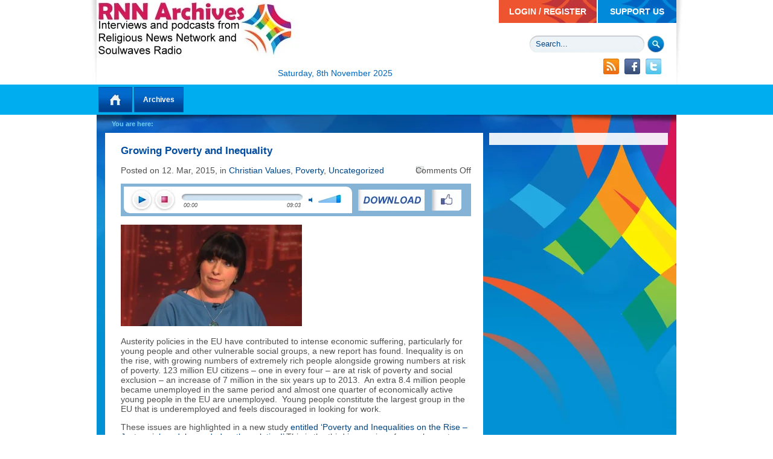

--- FILE ---
content_type: text/html; charset=UTF-8
request_url: https://rnn.ie/growing-poverty-and-inequality/
body_size: 12043
content:
<!DOCTYPE html>
<!--[if IE 6]>
<html id="ie6" lang="en-US">
<![endif]-->
<!--[if IE 7]>
<html id="ie7" lang="en-US">
<![endif]-->
<!--[if IE 8]>
<html id="ie8" lang="en-US">
<![endif]-->
<!--[if !(IE 6) | !(IE 7) | !(IE 8)  ]><!-->
<html lang="en-US" class="no-js">
<!--<![endif]-->
<head>
<meta charset="UTF-8" />
<meta name="google-site-verification" content="nDVdkLgjT0ykO5eL0ATLUH5NnSsIIu54HzdXrW5E590" />
<meta name="viewport" content="width=device-width" />
<title>Growing Poverty and Inequality | Religious News Network Archives</title>
<link rel="profile" href="http://gmpg.org/xfn/11" />
<link rel="shortcut icon" href="https://rnn.ie/wp-content/themes/soulwaves/images/favicon.ico" />
<link rel="ico" type="image/ico" href="https://rnn.ie/wp-content/themes/soulwaves/images/favicon.ico" /> 
<link rel="stylesheet" type="text/css" media="all" href="https://rnn.ie/wp-content/themes/soulwaves/style.css" />
<link rel="stylesheet" type="text/css" href="https://rnn.ie/wp-content/themes/soulwaves/functions/css/shadowbox-login.css" />
<link rel="pingback" href="https://rnn.ie/xmlrpc.php" />
<meta name='robots' content='max-image-preview:large' />
	<style>img:is([sizes="auto" i], [sizes^="auto," i]) { contain-intrinsic-size: 3000px 1500px }</style>
	<script type="text/javascript">
/* <![CDATA[ */
window._wpemojiSettings = {"baseUrl":"https:\/\/s.w.org\/images\/core\/emoji\/16.0.1\/72x72\/","ext":".png","svgUrl":"https:\/\/s.w.org\/images\/core\/emoji\/16.0.1\/svg\/","svgExt":".svg","source":{"concatemoji":"https:\/\/rnn.ie\/wp-includes\/js\/wp-emoji-release.min.js"}};
/*! This file is auto-generated */
!function(s,n){var o,i,e;function c(e){try{var t={supportTests:e,timestamp:(new Date).valueOf()};sessionStorage.setItem(o,JSON.stringify(t))}catch(e){}}function p(e,t,n){e.clearRect(0,0,e.canvas.width,e.canvas.height),e.fillText(t,0,0);var t=new Uint32Array(e.getImageData(0,0,e.canvas.width,e.canvas.height).data),a=(e.clearRect(0,0,e.canvas.width,e.canvas.height),e.fillText(n,0,0),new Uint32Array(e.getImageData(0,0,e.canvas.width,e.canvas.height).data));return t.every(function(e,t){return e===a[t]})}function u(e,t){e.clearRect(0,0,e.canvas.width,e.canvas.height),e.fillText(t,0,0);for(var n=e.getImageData(16,16,1,1),a=0;a<n.data.length;a++)if(0!==n.data[a])return!1;return!0}function f(e,t,n,a){switch(t){case"flag":return n(e,"\ud83c\udff3\ufe0f\u200d\u26a7\ufe0f","\ud83c\udff3\ufe0f\u200b\u26a7\ufe0f")?!1:!n(e,"\ud83c\udde8\ud83c\uddf6","\ud83c\udde8\u200b\ud83c\uddf6")&&!n(e,"\ud83c\udff4\udb40\udc67\udb40\udc62\udb40\udc65\udb40\udc6e\udb40\udc67\udb40\udc7f","\ud83c\udff4\u200b\udb40\udc67\u200b\udb40\udc62\u200b\udb40\udc65\u200b\udb40\udc6e\u200b\udb40\udc67\u200b\udb40\udc7f");case"emoji":return!a(e,"\ud83e\udedf")}return!1}function g(e,t,n,a){var r="undefined"!=typeof WorkerGlobalScope&&self instanceof WorkerGlobalScope?new OffscreenCanvas(300,150):s.createElement("canvas"),o=r.getContext("2d",{willReadFrequently:!0}),i=(o.textBaseline="top",o.font="600 32px Arial",{});return e.forEach(function(e){i[e]=t(o,e,n,a)}),i}function t(e){var t=s.createElement("script");t.src=e,t.defer=!0,s.head.appendChild(t)}"undefined"!=typeof Promise&&(o="wpEmojiSettingsSupports",i=["flag","emoji"],n.supports={everything:!0,everythingExceptFlag:!0},e=new Promise(function(e){s.addEventListener("DOMContentLoaded",e,{once:!0})}),new Promise(function(t){var n=function(){try{var e=JSON.parse(sessionStorage.getItem(o));if("object"==typeof e&&"number"==typeof e.timestamp&&(new Date).valueOf()<e.timestamp+604800&&"object"==typeof e.supportTests)return e.supportTests}catch(e){}return null}();if(!n){if("undefined"!=typeof Worker&&"undefined"!=typeof OffscreenCanvas&&"undefined"!=typeof URL&&URL.createObjectURL&&"undefined"!=typeof Blob)try{var e="postMessage("+g.toString()+"("+[JSON.stringify(i),f.toString(),p.toString(),u.toString()].join(",")+"));",a=new Blob([e],{type:"text/javascript"}),r=new Worker(URL.createObjectURL(a),{name:"wpTestEmojiSupports"});return void(r.onmessage=function(e){c(n=e.data),r.terminate(),t(n)})}catch(e){}c(n=g(i,f,p,u))}t(n)}).then(function(e){for(var t in e)n.supports[t]=e[t],n.supports.everything=n.supports.everything&&n.supports[t],"flag"!==t&&(n.supports.everythingExceptFlag=n.supports.everythingExceptFlag&&n.supports[t]);n.supports.everythingExceptFlag=n.supports.everythingExceptFlag&&!n.supports.flag,n.DOMReady=!1,n.readyCallback=function(){n.DOMReady=!0}}).then(function(){return e}).then(function(){var e;n.supports.everything||(n.readyCallback(),(e=n.source||{}).concatemoji?t(e.concatemoji):e.wpemoji&&e.twemoji&&(t(e.twemoji),t(e.wpemoji)))}))}((window,document),window._wpemojiSettings);
/* ]]> */
</script>
<style id='wp-emoji-styles-inline-css' type='text/css'>

	img.wp-smiley, img.emoji {
		display: inline !important;
		border: none !important;
		box-shadow: none !important;
		height: 1em !important;
		width: 1em !important;
		margin: 0 0.07em !important;
		vertical-align: -0.1em !important;
		background: none !important;
		padding: 0 !important;
	}
</style>
<link rel='stylesheet' id='wp-block-library-css' href='https://rnn.ie/wp-includes/css/dist/block-library/style.min.css' type='text/css' media='all' />
<style id='classic-theme-styles-inline-css' type='text/css'>
/*! This file is auto-generated */
.wp-block-button__link{color:#fff;background-color:#32373c;border-radius:9999px;box-shadow:none;text-decoration:none;padding:calc(.667em + 2px) calc(1.333em + 2px);font-size:1.125em}.wp-block-file__button{background:#32373c;color:#fff;text-decoration:none}
</style>
<style id='global-styles-inline-css' type='text/css'>
:root{--wp--preset--aspect-ratio--square: 1;--wp--preset--aspect-ratio--4-3: 4/3;--wp--preset--aspect-ratio--3-4: 3/4;--wp--preset--aspect-ratio--3-2: 3/2;--wp--preset--aspect-ratio--2-3: 2/3;--wp--preset--aspect-ratio--16-9: 16/9;--wp--preset--aspect-ratio--9-16: 9/16;--wp--preset--color--black: #000000;--wp--preset--color--cyan-bluish-gray: #abb8c3;--wp--preset--color--white: #ffffff;--wp--preset--color--pale-pink: #f78da7;--wp--preset--color--vivid-red: #cf2e2e;--wp--preset--color--luminous-vivid-orange: #ff6900;--wp--preset--color--luminous-vivid-amber: #fcb900;--wp--preset--color--light-green-cyan: #7bdcb5;--wp--preset--color--vivid-green-cyan: #00d084;--wp--preset--color--pale-cyan-blue: #8ed1fc;--wp--preset--color--vivid-cyan-blue: #0693e3;--wp--preset--color--vivid-purple: #9b51e0;--wp--preset--gradient--vivid-cyan-blue-to-vivid-purple: linear-gradient(135deg,rgba(6,147,227,1) 0%,rgb(155,81,224) 100%);--wp--preset--gradient--light-green-cyan-to-vivid-green-cyan: linear-gradient(135deg,rgb(122,220,180) 0%,rgb(0,208,130) 100%);--wp--preset--gradient--luminous-vivid-amber-to-luminous-vivid-orange: linear-gradient(135deg,rgba(252,185,0,1) 0%,rgba(255,105,0,1) 100%);--wp--preset--gradient--luminous-vivid-orange-to-vivid-red: linear-gradient(135deg,rgba(255,105,0,1) 0%,rgb(207,46,46) 100%);--wp--preset--gradient--very-light-gray-to-cyan-bluish-gray: linear-gradient(135deg,rgb(238,238,238) 0%,rgb(169,184,195) 100%);--wp--preset--gradient--cool-to-warm-spectrum: linear-gradient(135deg,rgb(74,234,220) 0%,rgb(151,120,209) 20%,rgb(207,42,186) 40%,rgb(238,44,130) 60%,rgb(251,105,98) 80%,rgb(254,248,76) 100%);--wp--preset--gradient--blush-light-purple: linear-gradient(135deg,rgb(255,206,236) 0%,rgb(152,150,240) 100%);--wp--preset--gradient--blush-bordeaux: linear-gradient(135deg,rgb(254,205,165) 0%,rgb(254,45,45) 50%,rgb(107,0,62) 100%);--wp--preset--gradient--luminous-dusk: linear-gradient(135deg,rgb(255,203,112) 0%,rgb(199,81,192) 50%,rgb(65,88,208) 100%);--wp--preset--gradient--pale-ocean: linear-gradient(135deg,rgb(255,245,203) 0%,rgb(182,227,212) 50%,rgb(51,167,181) 100%);--wp--preset--gradient--electric-grass: linear-gradient(135deg,rgb(202,248,128) 0%,rgb(113,206,126) 100%);--wp--preset--gradient--midnight: linear-gradient(135deg,rgb(2,3,129) 0%,rgb(40,116,252) 100%);--wp--preset--font-size--small: 13px;--wp--preset--font-size--medium: 20px;--wp--preset--font-size--large: 36px;--wp--preset--font-size--x-large: 42px;--wp--preset--spacing--20: 0.44rem;--wp--preset--spacing--30: 0.67rem;--wp--preset--spacing--40: 1rem;--wp--preset--spacing--50: 1.5rem;--wp--preset--spacing--60: 2.25rem;--wp--preset--spacing--70: 3.38rem;--wp--preset--spacing--80: 5.06rem;--wp--preset--shadow--natural: 6px 6px 9px rgba(0, 0, 0, 0.2);--wp--preset--shadow--deep: 12px 12px 50px rgba(0, 0, 0, 0.4);--wp--preset--shadow--sharp: 6px 6px 0px rgba(0, 0, 0, 0.2);--wp--preset--shadow--outlined: 6px 6px 0px -3px rgba(255, 255, 255, 1), 6px 6px rgba(0, 0, 0, 1);--wp--preset--shadow--crisp: 6px 6px 0px rgba(0, 0, 0, 1);}:where(.is-layout-flex){gap: 0.5em;}:where(.is-layout-grid){gap: 0.5em;}body .is-layout-flex{display: flex;}.is-layout-flex{flex-wrap: wrap;align-items: center;}.is-layout-flex > :is(*, div){margin: 0;}body .is-layout-grid{display: grid;}.is-layout-grid > :is(*, div){margin: 0;}:where(.wp-block-columns.is-layout-flex){gap: 2em;}:where(.wp-block-columns.is-layout-grid){gap: 2em;}:where(.wp-block-post-template.is-layout-flex){gap: 1.25em;}:where(.wp-block-post-template.is-layout-grid){gap: 1.25em;}.has-black-color{color: var(--wp--preset--color--black) !important;}.has-cyan-bluish-gray-color{color: var(--wp--preset--color--cyan-bluish-gray) !important;}.has-white-color{color: var(--wp--preset--color--white) !important;}.has-pale-pink-color{color: var(--wp--preset--color--pale-pink) !important;}.has-vivid-red-color{color: var(--wp--preset--color--vivid-red) !important;}.has-luminous-vivid-orange-color{color: var(--wp--preset--color--luminous-vivid-orange) !important;}.has-luminous-vivid-amber-color{color: var(--wp--preset--color--luminous-vivid-amber) !important;}.has-light-green-cyan-color{color: var(--wp--preset--color--light-green-cyan) !important;}.has-vivid-green-cyan-color{color: var(--wp--preset--color--vivid-green-cyan) !important;}.has-pale-cyan-blue-color{color: var(--wp--preset--color--pale-cyan-blue) !important;}.has-vivid-cyan-blue-color{color: var(--wp--preset--color--vivid-cyan-blue) !important;}.has-vivid-purple-color{color: var(--wp--preset--color--vivid-purple) !important;}.has-black-background-color{background-color: var(--wp--preset--color--black) !important;}.has-cyan-bluish-gray-background-color{background-color: var(--wp--preset--color--cyan-bluish-gray) !important;}.has-white-background-color{background-color: var(--wp--preset--color--white) !important;}.has-pale-pink-background-color{background-color: var(--wp--preset--color--pale-pink) !important;}.has-vivid-red-background-color{background-color: var(--wp--preset--color--vivid-red) !important;}.has-luminous-vivid-orange-background-color{background-color: var(--wp--preset--color--luminous-vivid-orange) !important;}.has-luminous-vivid-amber-background-color{background-color: var(--wp--preset--color--luminous-vivid-amber) !important;}.has-light-green-cyan-background-color{background-color: var(--wp--preset--color--light-green-cyan) !important;}.has-vivid-green-cyan-background-color{background-color: var(--wp--preset--color--vivid-green-cyan) !important;}.has-pale-cyan-blue-background-color{background-color: var(--wp--preset--color--pale-cyan-blue) !important;}.has-vivid-cyan-blue-background-color{background-color: var(--wp--preset--color--vivid-cyan-blue) !important;}.has-vivid-purple-background-color{background-color: var(--wp--preset--color--vivid-purple) !important;}.has-black-border-color{border-color: var(--wp--preset--color--black) !important;}.has-cyan-bluish-gray-border-color{border-color: var(--wp--preset--color--cyan-bluish-gray) !important;}.has-white-border-color{border-color: var(--wp--preset--color--white) !important;}.has-pale-pink-border-color{border-color: var(--wp--preset--color--pale-pink) !important;}.has-vivid-red-border-color{border-color: var(--wp--preset--color--vivid-red) !important;}.has-luminous-vivid-orange-border-color{border-color: var(--wp--preset--color--luminous-vivid-orange) !important;}.has-luminous-vivid-amber-border-color{border-color: var(--wp--preset--color--luminous-vivid-amber) !important;}.has-light-green-cyan-border-color{border-color: var(--wp--preset--color--light-green-cyan) !important;}.has-vivid-green-cyan-border-color{border-color: var(--wp--preset--color--vivid-green-cyan) !important;}.has-pale-cyan-blue-border-color{border-color: var(--wp--preset--color--pale-cyan-blue) !important;}.has-vivid-cyan-blue-border-color{border-color: var(--wp--preset--color--vivid-cyan-blue) !important;}.has-vivid-purple-border-color{border-color: var(--wp--preset--color--vivid-purple) !important;}.has-vivid-cyan-blue-to-vivid-purple-gradient-background{background: var(--wp--preset--gradient--vivid-cyan-blue-to-vivid-purple) !important;}.has-light-green-cyan-to-vivid-green-cyan-gradient-background{background: var(--wp--preset--gradient--light-green-cyan-to-vivid-green-cyan) !important;}.has-luminous-vivid-amber-to-luminous-vivid-orange-gradient-background{background: var(--wp--preset--gradient--luminous-vivid-amber-to-luminous-vivid-orange) !important;}.has-luminous-vivid-orange-to-vivid-red-gradient-background{background: var(--wp--preset--gradient--luminous-vivid-orange-to-vivid-red) !important;}.has-very-light-gray-to-cyan-bluish-gray-gradient-background{background: var(--wp--preset--gradient--very-light-gray-to-cyan-bluish-gray) !important;}.has-cool-to-warm-spectrum-gradient-background{background: var(--wp--preset--gradient--cool-to-warm-spectrum) !important;}.has-blush-light-purple-gradient-background{background: var(--wp--preset--gradient--blush-light-purple) !important;}.has-blush-bordeaux-gradient-background{background: var(--wp--preset--gradient--blush-bordeaux) !important;}.has-luminous-dusk-gradient-background{background: var(--wp--preset--gradient--luminous-dusk) !important;}.has-pale-ocean-gradient-background{background: var(--wp--preset--gradient--pale-ocean) !important;}.has-electric-grass-gradient-background{background: var(--wp--preset--gradient--electric-grass) !important;}.has-midnight-gradient-background{background: var(--wp--preset--gradient--midnight) !important;}.has-small-font-size{font-size: var(--wp--preset--font-size--small) !important;}.has-medium-font-size{font-size: var(--wp--preset--font-size--medium) !important;}.has-large-font-size{font-size: var(--wp--preset--font-size--large) !important;}.has-x-large-font-size{font-size: var(--wp--preset--font-size--x-large) !important;}
:where(.wp-block-post-template.is-layout-flex){gap: 1.25em;}:where(.wp-block-post-template.is-layout-grid){gap: 1.25em;}
:where(.wp-block-columns.is-layout-flex){gap: 2em;}:where(.wp-block-columns.is-layout-grid){gap: 2em;}
:root :where(.wp-block-pullquote){font-size: 1.5em;line-height: 1.6;}
</style>
<script type="text/javascript" src="https://rnn.ie/wp-includes/js/jquery/jquery.min.js" id="jquery-core-js"></script>
<script type="text/javascript" src="https://rnn.ie/wp-includes/js/jquery/jquery-migrate.min.js" id="jquery-migrate-js"></script>
<script type="text/javascript" src="https://rnn.ie/wp-content/themes/soulwaves/functions/js/shadowbox.js" id="shadowbox-js"></script>
<script type="text/javascript" src="https://rnn.ie/wp-content/themes/soulwaves/functions/player/jquery.jplayer.min.js" id="jplayer-js"></script>
<link rel="https://api.w.org/" href="https://rnn.ie/wp-json/" /><link rel="alternate" title="JSON" type="application/json" href="https://rnn.ie/wp-json/wp/v2/posts/6277" /><link rel="EditURI" type="application/rsd+xml" title="RSD" href="https://rnn.ie/xmlrpc.php?rsd" />
<meta name="generator" content="WordPress 6.8.3" />
<link rel="canonical" href="https://rnn.ie/growing-poverty-and-inequality/" />
<link rel='shortlink' href='https://rnn.ie/?p=6277' />
<link rel="alternate" title="oEmbed (JSON)" type="application/json+oembed" href="https://rnn.ie/wp-json/oembed/1.0/embed?url=https%3A%2F%2Frnn.ie%2Fgrowing-poverty-and-inequality%2F" />
<link rel="alternate" title="oEmbed (XML)" type="text/xml+oembed" href="https://rnn.ie/wp-json/oembed/1.0/embed?url=https%3A%2F%2Frnn.ie%2Fgrowing-poverty-and-inequality%2F&#038;format=xml" />
</head>

<body>
<div id="page" class="hfeed">
	<div id="left_shadow"></div>
	<div id="main">
		<div id="header">
			      <script>

      </script>
      
      <div class="header_menu">
        <ul id="menu-header-menu" class="menu">
          <li id="menu-item-101" class="menu-item menu-item-type-post_type menu-item-object-page menu-item-101">
            <a href="https://rnn.ie/sample-page/">SUPPORT US</a>
          </li>
          <li id="menu-item-134" class="menu-item menu-item-type-custom menu-item-object-custom menu-item-134">
                            <a class="mem" href="https://rnn.ie/back-end-area/">LOGIN / REGISTER</a>
                      </li>
                  </ul>
      </div>
			<div id="search_box">
				<div id="searchform">
					<form id="topSearch" method="get" action="https://rnn.ie">
						<input id="searchsubmit" type="submit" value="Submit" />
						<input type="text" value="Search..." name="s" id="s" onfocus="if (this.value == 'Search...') {this.value = '';}" onblur="if (this.value == '') {this.value = 'Search...';}" />
					</form>
				</div>
			</div>
			<div id="sm_buttons">
				<button id="rss" onclick="window.location = 'https://rnn.ie/feed';"></button>
				<button id="facebook" onclick="window.location = 'https://www.facebook.com/soulwavesradio';"></button>
				<button id="twitter" onclick="window.location = 'https://twitter.com/#!/soulwavesradio';"></button>
			</div>
			<div id="date">Saturday, 8th November 2025</div>
		</div>
		<div class="main_menu"><ul id="menu-main-menu" class="menu"><li id="menu-item-127" class="menu-item menu-item-type-custom menu-item-object-custom menu-item-home menu-item-127"><a href="http://rnn.ie">Home</a></li>
<li id="menu-item-123" class="menu-item menu-item-type-post_type menu-item-object-page menu-item-123"><a href="https://rnn.ie/archives/">Archives</a></li>
</ul></div>		<div id="inner_content">
			<div class="breadcrumbs">
				<span id="nav">You are here:</span>
							</div>
			<div id="content">
														<!-- Post Starts -->
					<div class="post">
						<h2 class="post-title">Growing Poverty and Inequality</h2>
						<p class="post-details">Posted on 12. Mar, 2015, in <a href="https://rnn.ie/category/christian-values/" rel="category tag">Christian Values</a>, <a href="https://rnn.ie/category/poverty/" rel="category tag">Poverty</a>, <a href="https://rnn.ie/category/uncategorized/" rel="category tag">Uncategorized</a><span id="comments_top"><span>Comments Off<span class="screen-reader-text"> on Growing Poverty and Inequality</span></span></span></p>
						<div class="post-audioplayer">
						<link rel="stylesheet" type="text/css" href="https://rnn.ie/wp-content/themes/soulwaves/functions/player/soul-html5/soul-html5.css" />			<div id="jquery_jplayer_6277" class="jp-jplayer"></div>
			<div id="jp_container_6277" class="jp-audio">
				<a href="javascript:;" class="jp-play" tabindex="1">play</a>
				<a href="javascript:;" class="jp-pause" tabindex="1">pause</a>
				<a href="javascript:;" class="jp-stop" tabindex="1">stop</a>
				<div class="progress_bar">
					<div class="jp-progress">
						<div class="jp-seek-bar">
							<div class="jp-play-bar"></div>
						</div>
					</div>
					<div class="jp-time-holder">
						<div class="jp-current-time"></div>
						<div class="jp-duration"></div>
					</div>
				</div>
				<a href="javascript:;" class="jp-mute" tabindex="1" title="mute">mute</a>
				<a href="javascript:;" class="jp-unmute" tabindex="1" title="unmute">unmute</a>
				<div class="jp-volume-bar">
					<div class="jp-volume-bar-value"></div>
				</div>
				<div class="jp-no-solution">
					<span>Update Required</span>
					To play the media you will need to either update your browser to a recent version or update your <a href="https://get.adobe.com/flashplayer/" target="_blank">Flash plugin</a>.
				</div>
			</div>
			<div class="rightnavi">
        <script>
          Shadowbox.setup("a.note", {
              gallery:		"members",
              player:			"iframe",
              displayCounter: false,
              displayNav: false,
              slideshowDelay: 0,
              height:300,
              width:400,
            });
        </script>
				
					            <div id="download">
            <a target="_blank" href="/wp-content/uploads/audio/mp3/austerity_1426183860_18152_low.mp3"><img title="Right click to Download File" src="https://rnn.ie/wp-content/themes/soulwaves/images/dl.png" /></a>
                				</div>
        				<div id="facebook-like">
					<a href="https://www.facebook.com/sharer.php?u=https://rnn.ie/growing-poverty-and-inequality/"><img src="https://rnn.ie/wp-content/themes/soulwaves/images/facebook-like.png" /></a>
				</div>
			</div>
          <script>
            jQuery(document).ready(function() {
              jQuery("#jquery_jplayer_6277").jPlayer( {
                ready: function () {
                  jQuery(this).jPlayer("setMedia", {
                    mp3: "/wp-content/uploads/audio/mp3/austerity_1426183860_18152_low.mp3" // Defines the mp3 url
                  });
                },
                play: function() { // To avoid both jPlayers playing together.
                  jQuery(this).jPlayer("pauseOthers");
                },
                swfPath: "https://rnn.ie/wp-content/themes/soulwaves/functions/player/Jplayer.swf",
                cssSelectorAncestor: "#jp_container_6277",
                wmode: "window"
              });
            });
          </script>
          						</div>
						<div class="categories"></div>
						<p><a href="http://www.soulwavesradio.ie/wp-content/uploads/2015/01/Screen-Shot-2015-01-22-at-10.22.53-1024x572.png"><img fetchpriority="high" decoding="async" class="alignnone size-medium wp-image-6182" src="http://www.soulwavesradio.ie/wp-content/uploads/2015/01/Screen-Shot-2015-01-22-at-10.22.53-1024x572-300x168.png" alt="Screen-Shot-2015-01-22-at-10.22.53-1024x572" width="300" height="168" srcset="https://rnn.ie/wp-content/uploads/2015/01/Screen-Shot-2015-01-22-at-10.22.53-1024x572-300x168.png 300w, https://rnn.ie/wp-content/uploads/2015/01/Screen-Shot-2015-01-22-at-10.22.53-1024x572.png 1024w, https://rnn.ie/wp-content/uploads/2015/01/Screen-Shot-2015-01-22-at-10.22.53-1024x572-90x50.png 90w, https://rnn.ie/wp-content/uploads/2015/01/Screen-Shot-2015-01-22-at-10.22.53-1024x572-150x84.png 150w" sizes="(max-width: 300px) 100vw, 300px" /></a></p>
<p>Austerity policies in the EU have contributed to intense economic suffering, particularly for young people and other vulnerable social groups, a new report has found. Inequality is on the rise, with growing numbers of extremely rich people alongside growing numbers at risk of poverty. 123 million EU citizens – one in every four – are at risk of poverty and social exclusion – an increase of 7 million in the six years up to 2013.  An extra 8.4 million people became unemployed in the same period and almost one quarter of economically active young people in the EU are unemployed.  Young people constitute the largest group in the EU that is underemployed and feels discouraged in looking for work.</p>
<p>These issues are highlighted in a new study <a href="http://email.mediahq.com/wf/click?upn=[base64]" target="_blank">entitled ‘Poverty and Inequalities on the Rise – Just social models needed as the solution!’</a> This is the third in a series of annual reports written by <em>Social Justice Ireland</em> for Caritas Europa, a European-wide advocacy organisation. Miriam Gormally talked with Michelle Murphy from Social Justice Ireland to find if growing inequality is a trend across Europe.</p>
						<div class="fix"></div>  
											</div>
					<!-- Post Ends -->
														
										
<!-- You can start editing here. -->


			<!-- If comments are closed. -->
		<p class="nocomments">Comments are closed.</p>

	
			</div>
			<div id="right_sidebar">
							</div>
		</div>
		<div id="content_shadow"></div>
		

	</div><!-- #main -->
	<div id="right_shadow"></div>

	
	
</div><!-- #page -->
<footer id="colophon" role="contentinfo">
	<div id="footer_out">
		<div id="footer_in">
			<div id="additional_info">
				 
			</div>
			<div class="footer_links foocat">
				<h3>Categories</h3>
				<ul>
					<li><a href="https://rnn.ie/category/slavery/" title="View all posts in Slavery" >Slavery</a> </li> <li><a href="https://rnn.ie/category/crime/" title="View all posts in Crime" >Crime</a> </li> <li><a href="https://rnn.ie/category/places-of-conflict/" title="View all posts in Places of Conflict" >Places of Conflict</a> </li> <li><a href="https://rnn.ie/category/addiction/" title="View all posts in Addiction" >Addiction</a> </li> <li><a href="https://rnn.ie/category/festivals/" title="View all posts in Festivals" >Festivals</a> </li> <li><a href="https://rnn.ie/category/prostitution/" title="View all posts in Prostitution" >Prostitution</a> </li> <li><a href="https://rnn.ie/category/medicine/" title="View all posts in Medicine" >Medicine</a> </li> <li><a href="https://rnn.ie/category/islam/" title="View all posts in Islam" >Islam</a> </li> <li><a href="https://rnn.ie/category/older-people/" title="View all posts in Older People" >Older People</a> </li> <li><a href="https://rnn.ie/2011/11/18/morecategories/" class="more_categories">More Categories</a></li>				</ul>
			</div>
			<div class="footer_links foolinks">
				<h3>Links</h3>
				<ul>
					<li><a href="https://rnn.ie/2011/11/18/morelinks/" class="more_categories">More Links</a></li>				</ul>
			</div>
		</div>
	</div>
	<div id="copyright">
			Copyright &copy;2011-2025 Soul Waves Radio. All rights reserved - Developed by <a href="https://www.getonline.ie">GetOnline</a>
	</div>
			
			
			
			
			
			
			
			
			
			</footer><!-- #colophon -->
<script type="speculationrules">
{"prefetch":[{"source":"document","where":{"and":[{"href_matches":"\/*"},{"not":{"href_matches":["\/wp-*.php","\/wp-admin\/*","\/wp-content\/uploads\/*","\/wp-content\/*","\/wp-content\/plugins\/*","\/wp-content\/themes\/soulwaves\/*","\/*\\?(.+)"]}},{"not":{"selector_matches":"a[rel~=\"nofollow\"]"}},{"not":{"selector_matches":".no-prefetch, .no-prefetch a"}}]},"eagerness":"conservative"}]}
</script>
        <script>
            // Do not change this comment line otherwise Speed Optimizer won't be able to detect this script

            (function () {
                const calculateParentDistance = (child, parent) => {
                    let count = 0;
                    let currentElement = child;

                    // Traverse up the DOM tree until we reach parent or the top of the DOM
                    while (currentElement && currentElement !== parent) {
                        currentElement = currentElement.parentNode;
                        count++;
                    }

                    // If parent was not found in the hierarchy, return -1
                    if (!currentElement) {
                        return -1; // Indicates parent is not an ancestor of element
                    }

                    return count; // Number of layers between element and parent
                }
                const isMatchingClass = (linkRule, href, classes, ids) => {
                    return classes.includes(linkRule.value)
                }
                const isMatchingId = (linkRule, href, classes, ids) => {
                    return ids.includes(linkRule.value)
                }
                const isMatchingDomain = (linkRule, href, classes, ids) => {
                    if(!URL.canParse(href)) {
                        return false
                    }

                    const url = new URL(href)
                    const host = url.host
                    const hostsToMatch = [host]

                    if(host.startsWith('www.')) {
                        hostsToMatch.push(host.substring(4))
                    } else {
                        hostsToMatch.push('www.' + host)
                    }

                    return hostsToMatch.includes(linkRule.value)
                }
                const isMatchingExtension = (linkRule, href, classes, ids) => {
                    if(!URL.canParse(href)) {
                        return false
                    }

                    const url = new URL(href)

                    return url.pathname.endsWith('.' + linkRule.value)
                }
                const isMatchingSubdirectory = (linkRule, href, classes, ids) => {
                    if(!URL.canParse(href)) {
                        return false
                    }

                    const url = new URL(href)

                    return url.pathname.startsWith('/' + linkRule.value + '/')
                }
                const isMatchingProtocol = (linkRule, href, classes, ids) => {
                    if(!URL.canParse(href)) {
                        return false
                    }

                    const url = new URL(href)

                    return url.protocol === linkRule.value + ':'
                }
                const isMatchingExternal = (linkRule, href, classes, ids) => {
                    if(!URL.canParse(href) || !URL.canParse(document.location.href)) {
                        return false
                    }

                    const matchingProtocols = ['http:', 'https:']
                    const siteUrl = new URL(document.location.href)
                    const linkUrl = new URL(href)

                    // Links to subdomains will appear to be external matches according to JavaScript,
                    // but the PHP rules will filter those events out.
                    return matchingProtocols.includes(linkUrl.protocol) && siteUrl.host !== linkUrl.host
                }
                const isMatch = (linkRule, href, classes, ids) => {
                    switch (linkRule.type) {
                        case 'class':
                            return isMatchingClass(linkRule, href, classes, ids)
                        case 'id':
                            return isMatchingId(linkRule, href, classes, ids)
                        case 'domain':
                            return isMatchingDomain(linkRule, href, classes, ids)
                        case 'extension':
                            return isMatchingExtension(linkRule, href, classes, ids)
                        case 'subdirectory':
                            return isMatchingSubdirectory(linkRule, href, classes, ids)
                        case 'protocol':
                            return isMatchingProtocol(linkRule, href, classes, ids)
                        case 'external':
                            return isMatchingExternal(linkRule, href, classes, ids)
                        default:
                            return false;
                    }
                }
                const track = (element) => {
                    const href = element.href ?? null
                    const classes = Array.from(element.classList)
                    const ids = [element.id]
                    const linkRules = [{"type":"extension","value":"pdf"},{"type":"extension","value":"zip"},{"type":"protocol","value":"mailto"},{"type":"protocol","value":"tel"}]
                    if(linkRules.length === 0) {
                        return
                    }

                    // For link rules that target an id, we need to allow that id to appear
                    // in any ancestor up to the 7th ancestor. This loop looks for those matches
                    // and counts them.
                    linkRules.forEach((linkRule) => {
                        if(linkRule.type !== 'id') {
                            return;
                        }

                        const matchingAncestor = element.closest('#' + linkRule.value)

                        if(!matchingAncestor || matchingAncestor.matches('html, body')) {
                            return;
                        }

                        const depth = calculateParentDistance(element, matchingAncestor)

                        if(depth < 7) {
                            ids.push(linkRule.value)
                        }
                    });

                    // For link rules that target a class, we need to allow that class to appear
                    // in any ancestor up to the 7th ancestor. This loop looks for those matches
                    // and counts them.
                    linkRules.forEach((linkRule) => {
                        if(linkRule.type !== 'class') {
                            return;
                        }

                        const matchingAncestor = element.closest('.' + linkRule.value)

                        if(!matchingAncestor || matchingAncestor.matches('html, body')) {
                            return;
                        }

                        const depth = calculateParentDistance(element, matchingAncestor)

                        if(depth < 7) {
                            classes.push(linkRule.value)
                        }
                    });

                    const hasMatch = linkRules.some((linkRule) => {
                        return isMatch(linkRule, href, classes, ids)
                    })

                    if(!hasMatch) {
                        return
                    }

                    const url = "https://rnn.ie/wp-content/plugins/independent-analytics/iawp-click-endpoint.php";
                    const body = {
                        href: href,
                        classes: classes.join(' '),
                        ids: ids.join(' '),
                        ...{"payload":{"resource":"singular","singular_id":6277,"page":1},"signature":"ef0edf380b9120dced8825ca2505f71c"}                    };

                    if (navigator.sendBeacon) {
                        let blob = new Blob([JSON.stringify(body)], {
                            type: "application/json"
                        });
                        navigator.sendBeacon(url, blob);
                    } else {
                        const xhr = new XMLHttpRequest();
                        xhr.open("POST", url, true);
                        xhr.setRequestHeader("Content-Type", "application/json;charset=UTF-8");
                        xhr.send(JSON.stringify(body))
                    }
                }
                document.addEventListener('mousedown', function (event) {
                                        if (navigator.webdriver || /bot|crawler|spider|crawling|semrushbot|chrome-lighthouse/i.test(navigator.userAgent)) {
                        return;
                    }
                    
                    const element = event.target.closest('a')

                    if(!element) {
                        return
                    }

                    const isPro = false
                    if(!isPro) {
                        return
                    }

                    // Don't track left clicks with this event. The click event is used for that.
                    if(event.button === 0) {
                        return
                    }

                    track(element)
                })
                document.addEventListener('click', function (event) {
                                        if (navigator.webdriver || /bot|crawler|spider|crawling|semrushbot|chrome-lighthouse/i.test(navigator.userAgent)) {
                        return;
                    }
                    
                    const element = event.target.closest('a, button, input[type="submit"], input[type="button"]')

                    if(!element) {
                        return
                    }

                    const isPro = false
                    if(!isPro) {
                        return
                    }

                    track(element)
                })
                document.addEventListener('play', function (event) {
                                        if (navigator.webdriver || /bot|crawler|spider|crawling|semrushbot|chrome-lighthouse/i.test(navigator.userAgent)) {
                        return;
                    }
                    
                    const element = event.target.closest('audio, video')

                    if(!element) {
                        return
                    }

                    const isPro = false
                    if(!isPro) {
                        return
                    }

                    track(element)
                }, true)
                document.addEventListener("DOMContentLoaded", function (e) {
                    if (document.hasOwnProperty("visibilityState") && document.visibilityState === "prerender") {
                        return;
                    }

                                            if (navigator.webdriver || /bot|crawler|spider|crawling|semrushbot|chrome-lighthouse/i.test(navigator.userAgent)) {
                            return;
                        }
                    
                    let referrer_url = null;

                    if (typeof document.referrer === 'string' && document.referrer.length > 0) {
                        referrer_url = document.referrer;
                    }

                    const params = location.search.slice(1).split('&').reduce((acc, s) => {
                        const [k, v] = s.split('=');
                        return Object.assign(acc, {[k]: v});
                    }, {});

                    const url = "https://rnn.ie/wp-json/iawp/search";
                    const body = {
                        referrer_url,
                        utm_source: params.utm_source,
                        utm_medium: params.utm_medium,
                        utm_campaign: params.utm_campaign,
                        utm_term: params.utm_term,
                        utm_content: params.utm_content,
                        gclid: params.gclid,
                        ...{"payload":{"resource":"singular","singular_id":6277,"page":1},"signature":"ef0edf380b9120dced8825ca2505f71c"}                    };

                    if (navigator.sendBeacon) {
                        let blob = new Blob([JSON.stringify(body)], {
                            type: "application/json"
                        });
                        navigator.sendBeacon(url, blob);
                    } else {
                        const xhr = new XMLHttpRequest();
                        xhr.open("POST", url, true);
                        xhr.setRequestHeader("Content-Type", "application/json;charset=UTF-8");
                        xhr.send(JSON.stringify(body))
                    }
                });
            })();
        </script>
        <script type="text/javascript" src="https://rnn.ie/wp-includes/js/comment-reply.min.js" id="comment-reply-js" async="async" data-wp-strategy="async"></script>

</body>
</html>


--- FILE ---
content_type: text/css
request_url: https://rnn.ie/wp-content/themes/soulwaves/style.css
body_size: 2857
content:
/*
Theme Name: Soulwaves Radio
Theme URI: http://www.getonline.ie/
Version: 1.0
Description: Designed by <a href="http://www.getonline.ie">GetOnline Pro</a>.
Author: GetOnline Pro
Author URI: http://www.getonline.ie
*/

body {
	background:#FFF url(images/body_bg.jpg) repeat-x left 140px;
	font-family: Arial;
	font-size:14px;
	color: #4F4F4F;
	margin:0px;
	padding:0px;
	width:100%;
}

a {
	font-weight:normal;
	text-decoration:none;
	color:#004687;
}

a:hover {
	text-decoration:underline;
}

a img {
	border:none;
}

table {
	border-collapse:collapse;
}

#page, #left_shadow, #main, #header, #searchsubmit, #s, .main_menu, #main_content, #inner_content, #right_shadow{
	display:block;
	overflow:hidden;
	margin:0px;
	padding:0px;
}

#page {
	width:980px;
	margin:0px auto;
}

#left_shadow{
	background:#FFF url(images/left_s.jpg) no-repeat top left;
	width:10px;
	height:140px;
	float:left;
}

#main {
	width:960px;
	float:left;
}

#header {
	background:#FFF url(images/header.jpg) no-repeat center;
	width:960px;
	height:140px;
	float:left;
	overflow:visible;
}

.header_menu{
	float:right;
}

.header_menu ul {
	padding:0px;
	margin:0px;
	list-style:none;
	text-align:center;
}

.header_menu ul li{
	display:block;
	float:right;
	margin-left:2px;
	position:relative;
	z-index:400;
}

.header_menu ul li.menu-item a{
	display:block;
	color:#FFF;
	line-height:38px;
	font-weight:bold;
	height:38px;
	position:relative;
	z-index:300;
}

.header_menu ul li.menu-item a:hover{
	text-decoration:underline;
}

.header_menu ul li.menu-item-101 a{
	background:url(images/support_us.png) no-repeat;
	width:130px;
}

.header_menu ul li.menu-item-134 a{
	background:url(images/login.png) no-repeat;
	width:162px;
}
.header_menu ul li#logout-menu a{
    background:url(images/logout.png) no-repeat;
	width:162px;
}

.menulist{
	display:none;
	position:absolute;
	left:0px;
	z-index:280;
}
/*-------------------Search------------------------*/
#search_box{
	display:block;
	width:960px;
	text-align:right;
	float:right;
	padding-top:21px;
}

input#searchsubmit {
	float:right;
	border:none;
	background:url(images/searchbutton.png) no-repeat;
	line-height:90px;
	text-indent:90px;
	width:28px;
	height:28px;
	margin-right:20px;
}

#s {
	color:#004687;
	float:right;
	border:none;
	background:url(images/search.png) no-repeat;
	padding:0px 10px;
	width:170px;
	height:28px;
	line-height:28px;
	margin-right:5px;
}

.readmore a{
    float:right;
}


/*-------------------------------------------------*/
#date {
	width:410px;
	float:right;
	padding-top:26px;
	color:#0065bd;
}

#sm_buttons {
	width:230px;
	float:right;
	text-align:right;
	margin-right:20px;
	padding-top:10px;
}

#sm_buttons button{
	margin-right:5px;
}

#rss {
	background:url(images/rss.png) no-repeat;
	width:26px;
	height:26px;
	border:none;
    cursor:pointer;
}

#facebook {
	background:url(images/facebook.png) no-repeat;
	width:26px;
	height:26px;
	border:none;
    cursor:pointer;
}

#twitter {
	background:url(images/twitter.png) no-repeat;
	width:26px;
	height:26px;
	border:none;
    cursor:pointer;
}

/*----------------------Main Menu-------------------------*/
.main_menu{
	float:left;
	width:960px;
	height:50px;
	overflow:visible;
	position:relative;
	z-index:300;
}

.main_menu ul{
	display:block;
	float:left;
	margin:0px;
	margin-left:3px;
	padding:0px;
	list-style:none;
	width:957px;
	left:0;
	top:100%;
}

.main_menu ul li {
	display:block;
	float:left;
	margin-right:3px;
	margin-top:4px;
	margin-bottom:4px;
	border-width:1px;
	border-style:solid;
	border-color:#005BA2;
	white-space:nowrap;
}

.main_menu li:hover>*{
	display:block;
}
.main_menu li:hover{
	position:relative;
}

.main_menu ul li a{
	display:block;
	background:#005BA2 url(images/menu_bg.png) repeat-x left top;
	padding:0px 14px;
	line-height:40px;
	height:40px;
	font-weight:bold;
	font-size:12px;
	color:#FFF;
}

.main_menu ul li a:hover{
	text-decoration:none;
	color:#003f8f;
	background:#FFF;
}

.main_menu a,.main_menu a.pressed{
	display:block;
	cursor:pointer;
}

.main_menu ul li.current-menu-item{
	margin-top:0px;
	border-color:#FFF;
}

.main_menu ul li.current-menu-item a{
	background:#FFF;
	text-decoration:none;
	color:#003f8f;
	height:44px;
	line-height:48px;
}

.main_menu ul li.menu-item-127 a{
	background:url(images/home.png) no-repeat center center;
	text-indent:90px;
	line-height:99px;
	overflow:hidden;
	width:26px;
}

.main_menu ul li.menu-item-127{
	background:url(images/menu_bg.png) repeat-x;
}

.main_menu ul li.menu-item-127:hover a, .main_menu ul li.current-menu-item.menu-item-127 a{
	background:#FFF url(images/home_a.png) no-repeat center center;
}

.main_menu ul li.current-menu-item.menu-item-127 a{
	border-top:3px solid #FFF;
	height:41px;
	line-height:45px;
}

.main_menu ul ul{
	position:absolute;
	left:-1px;
	top:41px;
	display:none;
	width:200px;
	margin:0px;
	padding:0px;
	border-width:0 1px 1px 1px; 
	border-style:solid; 
	border-color:#005BA2;
}

.main_menu ul li.current-menu-item ul{
	top:45px;
	left:-2px;
}

.main_menu ul ul li{
	margin:0px;
	border:0px;
	border-top:1px solid #005BA2;
}

.main_menu ul li.current-menu-item ul li{
	border:0px;
	border-top:1px solid #005BA2;
}

.main_menu ul ul li a{
	width:180px;
	padding:5px 10px;
	height:auto !important;
	line-height:20px !important;
}

.main_menu ul li.current-menu-item ul li a{
	background:#005BA2 url(images/menu_bg.png) repeat-x left top;
	display:block;
	float:left;
	height:auto;
	line-height:20px;
	color:#FFF;
}

.main_menu ul li.current-menu-item ul li a:hover{
	color:#005BA2;
	background:#FFF;
}


/*--------------------------------------------------------*/

#main_content, #inner_content{
	background:#0090d3 url(images/main_bg.jpg) no-repeat left top;
	width:960px;
	padding-bottom:20px;
}

#content_shadow{
	background:url(images/content_shadow.jpg) no-repeat left top;
	width:960px;
	height:12px;
}

#quotation{
	background:url(images/quote.jpg) no-repeat center top;
	width:600px;
	height:71px;
	float:left;
}

/* Subscription styling --------- */
#subscription{
	width:250px;
	float:right;
}

div#mailpress-2{
	margin:0px;
}

form.mp-form input{
	display:block;
	float:left;
	overflow:hidden;
	border:1px solid #00ADEF;
	margin-bottom:3px;
	width:200px;
	padding:3px 4px;
}

input.MailPressFormName, input.MailPressFormEmail{
	
}

input.MailPressFormSubmit{
	border:1px solid #00ADEF;
	width:210px !important;
	margin:0px;
	background:#00ADEF;
	color:#FFF;
	font-weight:bold;
	cursor:pointer;
}

input.MailPressFormSubmit:hover{
	color:#00ADEF;
	background:#FFF;
}


/* ------------------------------ */

#frontpage{
	background:url(images/contentarea.png);
	width:410px;
	color:white;
	padding:0 25px 25px 25px;
	float:left;
}

#frontpage a{
	color:white;
}

#frontpage h2#second{
	padding-top:10px;
}

/* This Week's Interviews ----------------------- */
#thisweek{
	width:450px;
	float:right;
	color:white;
	margin-right:20px;
}

#thisweek h2{
	font-size:21px;
	margin:16px 0px;
}

#thisweek h3 a {
	font-weight:bold;
	font-size:16px;
}

#thisweek h3 a:hover{
	text-decoration:none;
}

#thisweek .content .text p.note{
	height:35px;
	overflow:hidden;
}

#thisweek .article{
	display:block;
	float:left;
	overflow:hidden;
	background:url(images/contentarea.png);
	width:442px;
	height:119px;
	margin-bottom:10px;
	padding:4px;
}

#thisweek .article .content{
	display:block;
	float:left;
	overflow:hidden;
	background:white;
	color:#5A5E61;
	width:388px;
	height:119px;
	margin-right:4px;
	-webkit-border-top-right-radius: 10px;
	-webkit-border-bottom-left-radius: 10px;
	-moz-border-radius-topright: 10px;
	-moz-border-radius-bottomleft: 10px;
	border-top-right-radius: 10px;
	border-bottom-left-radius: 10px;
}

#thisweek .article .content .text{
	display:block;
	overflow:hidden;
	float:left;
	background:url(images/player-mic.jpg) no-repeat right bottom;
	border-bottom: 3px solid #D6DBEE;
	height:73px;
	width:305px;
	padding:0px 67px 0px 15px;
}

#thisweek .article .content h3{
	width:305px;
	height:36px;
	line-height:36px;
	margin:0px;
}

#thisweek .article .content .text p{
	margin:0px;
	width:305px;
	height:37px;
	line-height:18px;
	font-size:13px;
}

#thisweek .article .content .player{
	display:block;
	overflow:hidden;
	float:left;
	width:368px;
	height:38px;
	padding:3px 10px 2px 10px;
}

div.progress_bar{
	display:block;
	float:left;
	width:220px;
	height:38px;
}

#thisweek .rightnavi{
	display:block;
	float:left;
	overflow:hidden;
	padding-top:4px;
	width:50px;
	height:119px;
}
/* ----------------------------------------- */

/*------------------------Page----------------------------*/
#inner_content{
	padding-top:0px;
}

.breadcrumbs{
	display:block;
	line-height:30px;
	width:935px;
	margin-left:25px;
	color:#FFF;
	font-size:11px;
}

#nav {
	color:#76ceef;
	font-weight:bold;
	font-size:11px;
	padding-right:5px;
}

.breadcrumbs a {
	color:#FFF;
	padding-right:15px;
	background:url(images/separator.png) no-repeat right 4px;
	margin-right:10px;
}

#content{
	display:block;
	float:left;
	width:580px;
	background:#FFF;
	margin-left:14px;
	margin-right:10px;
	padding:20px 20px 10px 26px;
}

#content h2, #content h2 a{
	padding:0px;
	margin:0px;
	font-size:17px;
	color:#034da1;
	font-weight:bold;
}

#content li.categories, #content ul.categories{
	list-style:none;
	font-weight:bold;
}

#content li.categories ul li, #content ul.categories li{
	list-style:none;
	background:url(images/link_bg.jpg) no-repeat left 10px;
	padding-left:10px;
	line-height:25px;
}

a.more-link{
	color:#408fd8;
}

#right_sidebar{
	background:#FFF;
	display:block;
	float:left;
	color:#014c9d;
	width:276px;
	opacity:0.9;
	filter:alpha(opacity=90); /* For IE8 and earlier */
	margin-right:14px;
	padding:20px 10px 0px 10px;
}

div.post-sidebar{
	display:block;
	float:left;
	width:100%;
	margin-bottom:15px;
}

div.post-sidebar h1{
	width:100%;
	font-size:17px;
	margin:0px 0px 10px 0px;
	padding-bottom:4px;
	border-bottom:3px double #014C9D;
}
/*--------------------------------------------------------*/

#right_shadow{
	background:#FFF url(images/right_s.jpg) no-repeat top left;
	width:10px;
	height:140px;
	float:left;
}
#footer_out {
	border-bottom: 1px solid #E8E8E8;
	padding-bottom:10px;
	overflow:hidden;
}

#footer_in {
	display:block;
	overflow:hidden;
	background:url(images/footer_bg.jpg) no-repeat center bottom;
	width:960px;
	margin-left:auto;
	margin-right:auto;
}

#additional_info{
	display:block;
	float:left;
	width:260px;
	margin-left:20px;
	margin-top:10px;
	background:url(images/logo.jpg) no-repeat left top;
	padding-top:80px;
	line-height:18px;
	text-align:justify;
}

.addinfo_title{
	padding:0px;
	margin:0px;
	color:#005fb6;
	font-weight:bold;
}

#additional_info p{
	margin:0px;
	padding:0px;
}

#additional_info a{
	text-decoration:underline;
	color:#005fb6;
}

div.footer_links {
	display:block;
	float:left;
	padding-left:60px;
}

div.footer_links.foocat, div.footer_links.foocat ul li a{
	width:240px;
}

div.footer_links.foolinks, div.footer_links.foolinks ul li a{
	width:300px;
}

div.footer_links h3{
	font-size:16px;
	color:#00a9f1;
}

div.footer_links ul{
	margin:0px;
	padding:0px;
}

div.footer_links ul li{
	list-style:none;
	border-bottom: 1px dashed #aFaFaF;
	background:url(images/link_bg.jpg) no-repeat left 12px;
	padding-left:10px;
}

div.footer_links ul li a{
	line-height:30px;
	color:#4F4F4F;
}

div.footer_links ul li a.more_categories{
	font-weight:bold;
	color:#0054a6;
}

#copyright {
	width:960px;
	height:40px;
	line-height:40px;
	margin:0px auto;
}

/*
	Special
*/
body.login{overflow:hidden;color:white;}
#sb-body-inner {padding:0px !important;}
#loginscreen{
    background: url("images/main_bg.jpg") no-repeat scroll right top #0090D3;
    height: 94%;
    padding: 20px;
    width: 90%;
	color:white;
}
#loginscreen a{color:white;}
#loginscreen h2{margin-top:0px;}
#loginscreen table{margin-left:auto;margin-right:auto;}
#loginscreen table td{padding:4px;text-align:center;}
#loginscreen .label{font-size:20px;font-weight:bold;}
#loginscreen .login-submit #wp-submit,
#loginscreen .loginsubmit
{
    background-color: #005BA2;
    border: 1px solid white;
    color: white;
    font-size: 15px;
    height: 30px;
    width: 185px;
}
#loginscreen p{margin-top:0px;margin-bottom:12px;text-align:center;width:100%;}
#loginscreen #newpwd{width:140px;}

/* Posts' Audio Player Styles  ------- */
div.post-audioplayer{
	display:block;
	overflow:hidden;
	width:570px;
	padding:5px;
	background:url("images/contentarea.png") repeat left top;
}

div.post-audioplayer div.jp-audio{
	padding:3px 0px 3px 10px;
	background:white;
	-webkit-border-top-right-radius: 10px;
	-webkit-border-bottom-left-radius: 10px;
	-moz-border-radius-topright: 10px;
	-moz-border-radius-bottomleft: 10px;
	border-top-right-radius: 10px;
	border-bottom-left-radius: 10px;
}

div.post-audioplayer div.rightnavi{
	display:block;
	overflow:hidden;
	float:left;
	width:172px;
	height:35px;
	padding:5px 10px 4px 10px;
}

div.post-audioplayer div.rightnavi div{
	display:block;
	overflow:hidden;
	float:left;
	width:49px;
	height:35px;
	margin-right:12px;
}

div.post-audioplayer div.rightnavi div#download{
	width:110px;
}

div.post-audioplayer div.rightnavi div#facebook-like{
	margin-right:0px;
}

div.readmore{
	width:100%;
	overflow:hidden;
}

span.readmore{
	float:right;
	font-weight:bold;
}

#comments_top{
	float:right;
	background:url("images/ico-comment.png") no-repeat left;
}

#comments_top a{
	border-bottom:1px dotted #004687;
	text-align:right;
	margin-left:10px;
	padding-left:10px;
	font-size:11px;
}

.commentlist li{
	padding:8px;
	margin-bottom:8px;
}

.commentlist ul{
	list-style:none;
}

.commentlist .thread-even, .commentlist li ul li.even /*.commentlist .thread-alt ul li.even, .commentlist .thread-even ul li.alt*/{
	background:#D0E2F0;
}

.commentlist .thread-alt{
	background:#FFF;
	border-top:1px solid #D0E2F0;
	border-bottom:1px solid #D0E2F0;
}

.commentlist li ul li.alt{
	background:#FFF;
}


#breadcrumb{
	display:none;
}

div.cart_totals p small{
	display:none;
}
/* -------------- end ---------------- */

--- FILE ---
content_type: text/css
request_url: https://rnn.ie/wp-content/themes/soulwaves/functions/player/soul-html5/soul-html5.css
body_size: 1651
content:
/*
 * Skin for jPlayer Plugin (jQuery JavaScript Library)
 * http://www.happyworm.com/jquery/jplayer
 *
 * Skin Name: Blue Monday
 *
 * Copyright (c) 2010-2011 Happyworm Ltd
 * Dual licensed under the MIT and GPL licenses.
 *  - http://www.opensource.org/licenses/mit-license.php
 *  - http://www.gnu.org/copyleft/gpl.html
 *
 * Author: Silvia Benvenuti
 * Skin Version: 4.0 (jPlayer 2.1.0)
 * Date: 1st September 2011
 */

div.jp-audio,
div.jp-video {
	display:block;
	overflow:hidden;
	float:left;
	width:368px;
	height:38px;
}

/* @group CONTROLS */
div.jp-audio a, div.jp-progress, div.jp-time-holder{
	display:block;
	overflow:hidden;
	float:left;
	text-indent:-999px;
}

a.jp-play, a.jp-pause, a.jp-stop {
	width:38px;
	height:39px;
}

a.jp-play {
	background: url("play.jpg") no-repeat left top;
}

a.jp-play:hover {
	background: url("playHover.jpg") no-repeat left top;
}

a.jp-pause {
	background: url("pause.jpg") no-repeat left top;
	display:none;
}

a.jp-pause:hover {
	background: url("pauseHover.jpg") no-repeat left top;
}

a.jp-stop {
	background: url("stop.jpg") no-repeat left top;
}

a.jp-stop:hover {
	background: url("stopHover.jpg") no-repeat left top;
}
/* @end */

/* @group progress bar */

div.jp-progress {
	background: url("progress_bar.jpg") no-repeat left top;
	height:11px;
	width:200px;
	margin:9px 10px 0px 10px;
}

div.jp-seek-bar {
	background: url("progress_bar.jpg") no-repeat left top;
	width:0px;
	height:100%;
	cursor: pointer;
}
div.jp-play-bar {
	background: url("play_bar.jpg") no-repeat left top;
	width:0px;
	height:100%;
}

/* The seeking class is added/removed inside jPlayer */
div.jp-seeking-bg {
	background: url("jplayer.blue.monday.seeking.gif");
}

/* @end */

/* @group current time and duration */

div.jp-time-holder {
	width:194px;
	height:10px;
	margin:0px 10px;
	padding:3px;
}

div.jp-current-time,
div.jp-duration {
	width:60px;
	height:10px;
	font-size:.64em;
	font-style:oblique;
	text-indent:0px;
}

div.jp-current-time {
	float: left;
	display:block;
}
div.jp-duration {
	float: right;
	display:block;
	text-align: right;
}
/* @end */

/* @group volume controls */
a.jp-mute,
a.jp-unmute {
	display:block;
	overflow:hidden;
	float:left;
	width:6px;
	height:8px;
	margin-top:15px;
}

a.jp-mute {
	background: url("mute.jpg") no-repeat left top;
}
a.jp-unmute {
	background: url("unmute.jpg") no-repeat left top;
	display: none;
}

div.jp-volume-bar {
	display:block;
	float:left;
	overflow:hidden;
	background: url("vol_bar.jpg") no-repeat left top;
	width:38px;
	height:14px;
	cursor:pointer;
	margin:10px;
}

div.jp-volume-bar-value {
	background: url("white_dot.jpg") repeat left top;
	width:0px;
	height:14px;
	opacity:0.5;
	filter:alpha(opacity=50);
}
/* @end */











/* @group playlist */

div.jp-title {
	font-weight:bold;
	text-align:center;
}

div.jp-title,
div.jp-playlist {
	width:100%;
	background-color:#ccc;
	border-top:1px solid #009be3;
}
div.jp-type-single div.jp-title,
div.jp-type-playlist div.jp-title,
div.jp-type-single div.jp-playlist {
	border-top:none;
}
div.jp-title ul,
div.jp-playlist ul {
	list-style-type:none;
	margin:0;
	padding:0 20px;
	font-size:.72em;
}

div.jp-title li {
	padding:5px 0;
	font-weight:bold;
}
div.jp-playlist li {
	padding:5px 0 4px 20px;
	border-bottom:1px solid #eee;
}

div.jp-playlist li div {
	display:inline;
}

/* Note that the first-child (IE6) and last-child (IE6/7/8) selectors do not work on IE */

div.jp-type-playlist div.jp-playlist li:last-child {
	padding:5px 0 5px 20px;
	border-bottom:none;
}
div.jp-type-playlist div.jp-playlist li.jp-playlist-current {
	list-style-type:square;
	list-style-position:inside;
	padding-left:7px;
}
div.jp-type-playlist div.jp-playlist a {
	color: #333;
	text-decoration: none;
}
div.jp-type-playlist div.jp-playlist a:hover {
	color:#0d88c1;
}
div.jp-type-playlist div.jp-playlist a.jp-playlist-current {
	color:#0d88c1;
}

div.jp-type-playlist div.jp-playlist a.jp-playlist-item-remove {
	float:right;
	display:inline;
	text-align:right;
	margin-right:10px;
	font-weight:bold;
	color:#666;
}
div.jp-type-playlist div.jp-playlist a.jp-playlist-item-remove:hover {
	color:#0d88c1;
}
div.jp-type-playlist div.jp-playlist span.jp-free-media {
	float:right;
	display:inline;
	text-align:right;
	margin-right:10px;
}
div.jp-type-playlist div.jp-playlist span.jp-free-media a{
	color:#666;
}
div.jp-type-playlist div.jp-playlist span.jp-free-media a:hover{
	color:#0d88c1;
}
span.jp-artist {
	font-size:.8em;
	color:#666;
}

/* @end */

div.jp-video-play {
	position:absolute;
	top:0;
	left:0;
	width:100%;
	cursor:pointer;
	background-color:rgba(0,0,0,0); /* Makes IE9 work with the active area over the whole video area. IE6/7/8 only have the button as active area. */
}
div.jp-video-270p div.jp-video-play {
	height:270px;
}
div.jp-video-360p div.jp-video-play {
	height:360px;
}
div.jp-video-full div.jp-video-play {
	height:100%;
	z-index:1000;
}
a.jp-video-play-icon {
	position:relative;
	display:block;
	width: 112px;
	height: 100px;

	margin-left:-56px;
	margin-top:-50px;
	left:50%;
	top:50%;

	background: url("jplayer.blue.monday.video.play.png") 0 0 no-repeat;
	text-indent:-9999px;
}
div.jp-video-play:hover a.jp-video-play-icon {
	background: url("jplayer.blue.monday.video.play.png") 0 -100px no-repeat;
}





div.jp-jplayer audio,
div.jp-jplayer {
	width:0px;
	height:0px;
}

div.jp-jplayer {
	background-color: #000000;
}





/* @group TOGGLES */

/* The audio toggles are nested inside jp-time-holder */

ul.jp-toggles {
	list-style-type:none;
	padding:0;
	margin:0 auto;
	overflow:hidden;
}

div.jp-audio .jp-type-single ul.jp-toggles {
	width:25px;
}
div.jp-audio .jp-type-playlist ul.jp-toggles {
	width:55px;
	margin: 0;
	position: absolute;
	left: 325px;
	top: 50px;
}

div.jp-video ul.jp-toggles {
	margin-top:10px;
	width:100px;
}

ul.jp-toggles li {
	display:block;
	float:right;
}

ul.jp-toggles li a {
	display:block;
	width:25px;
	height:18px;
	text-indent:-9999px;
	line-height:100%; /* need this for IE6 */
}

a.jp-full-screen {
	background: url("soul-html5.jpg") 0 -310px no-repeat;
	margin-left: 20px;
}

a.jp-full-screen:hover {
	background: url("soul-html5.jpg") -30px -310px no-repeat;
}

a.jp-restore-screen {
	background: url("soul-html5.jpg") -60px -310px no-repeat;
	margin-left: 20px;
}

a.jp-restore-screen:hover {
	background: url("soul-html5.jpg") -90px -310px no-repeat;
}

a.jp-repeat {
	background: url("soul-html5.jpg") 0 -290px no-repeat;
}

a.jp-repeat:hover {
	background: url("soul-html5.jpg") -30px -290px no-repeat;
}

a.jp-repeat-off {
	background: url("soul-html5.jpg") -60px -290px no-repeat;
}

a.jp-repeat-off:hover {
	background: url("soul-html5.jpg") -90px -290px no-repeat;
}

a.jp-shuffle {
	background: url("soul-html5.jpg") 0 -270px no-repeat;
	margin-left: 5px;
}

a.jp-shuffle:hover {
	background: url("soul-html5.jpg") -30px -270px no-repeat;
}

a.jp-shuffle-off {
	background: url("soul-html5.jpg") -60px -270px no-repeat;
	margin-left: 5px;
}

a.jp-shuffle-off:hover {
	background: url("soul-html5.jpg") -90px -270px no-repeat;
}


/* @end */

/* @group NO SOLUTION error feedback */

.jp-no-solution {
	position:absolute;
	width:390px;
	margin-left:-202px;
	left:50%;
	top: 10px;

	padding:5px;
	font-size:.8em;
	background-color:#eee;
	border:2px solid #009be3;
	color:#000;
	display:none;
}

.jp-no-solution a {
	color:#000;
}

.jp-no-solution span {
	font-size:1em;
	display:block;
	text-align:center;
	font-weight:bold;
}

/* @end */
